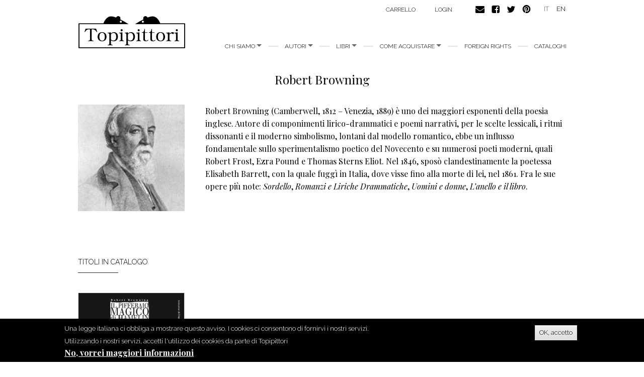

--- FILE ---
content_type: text/html; charset=utf-8
request_url: https://www.topipittori.it/it/autore/robert-browning
body_size: 7494
content:
<!DOCTYPE html>
<html lang="it" dir="ltr"
  xmlns:og="https://ogp.me/ns#">
<head>
  <link rel="profile" href="http://www.w3.org/1999/xhtml/vocab" />
  <meta name="viewport" content="width=device-width, initial-scale=1.0">
  <meta http-equiv="Content-Type" content="text/html; charset=utf-8" />
<link rel="shortcut icon" href="https://www.topipittori.it/sites/default/files/favicon_2.png" type="image/png" />
<meta name="description" content="Robert Browning (Camberwell, 1812 – Venezia, 1889) è uno dei maggiori esponenti della poesia inglese. Autore di componimenti lirico-drammatici e poemi narrativi, per le scelte lessicali, i ritmi dissonanti e il moderno simbolismo, lontani dal modello romantico, ebbe un influsso fondamentale sullo sperimentalismo poetico del Novecento e su numerosi poeti moderni, quali Robert" />
<meta name="generator" content="Drupal 7 (https://www.drupal.org)" />
<link rel="canonical" href="https://www.topipittori.it/it/autore/robert-browning" />
<link rel="shortlink" href="https://www.topipittori.it/it/node/26" />
<meta property="og:site_name" content="Topipittori" />
<meta property="og:type" content="article" />
<meta property="og:url" content="https://www.topipittori.it/it/autore/robert-browning" />
<meta property="og:title" content="Robert Browning" />
<meta property="og:description" content="Robert Browning (Camberwell, 1812 – Venezia, 1889) è uno dei maggiori esponenti della poesia inglese. Autore di componimenti lirico-drammatici e poemi narrativi, per le scelte lessicali, i ritmi dissonanti e il moderno simbolismo, lontani dal modello romantico, ebbe un influsso fondamentale sullo sperimentalismo poetico del Novecento e su numerosi poeti moderni, quali Robert Frost, Ezra Pound e Thomas Sterns Eliot. Nel 1846, sposò clandestinamente la poetessa Elisabeth Barrett, con la quale fuggì in Italia, dove visse fino alla morte di lei, nel 1861." />
<meta property="og:updated_time" content="2015-11-09T18:23:38+01:00" />
<meta property="article:published_time" content="2009-12-02T15:44:33+01:00" />
<meta property="article:modified_time" content="2015-11-09T18:23:38+01:00" />
  <title>Robert Browning | Topipittori</title>
  <link type="text/css" rel="stylesheet" href="https://www.topipittori.it/sites/default/files/css/css_lQaZfjVpwP_oGNqdtWCSpJT1EMqXdMiU84ekLLxQnc4.css" media="all" />
<link type="text/css" rel="stylesheet" href="https://www.topipittori.it/sites/default/files/css/css_GJx0JihHfSQ00IjoIaq6UGLmX-Zxv5hNLAxbNBPm70g.css" media="all" />
<link type="text/css" rel="stylesheet" href="https://www.topipittori.it/sites/default/files/css/css_6ttbyzD2DWFmXi91yPavY-8F_hSxETeCxoeS_bfLRN8.css" media="all" />
<link type="text/css" rel="stylesheet" href="https://cdn.jsdelivr.net/npm/bootstrap@3.3.5/dist/css/bootstrap.min.css" media="all" />
<link type="text/css" rel="stylesheet" href="https://cdn.jsdelivr.net/npm/@unicorn-fail/drupal-bootstrap-styles@0.0.2/dist/3.3.1/7.x-3.x/drupal-bootstrap.min.css" media="all" />
<link type="text/css" rel="stylesheet" href="https://www.topipittori.it/sites/default/files/css/css_rMYCXhf5obGLVG5mqGr5dF9Gj8-LjWG0SWDTfGf0Hns.css" media="all" />
  <!-- HTML5 element support for IE6-8 -->
  <!--[if lt IE 9]>
    <script src="https://cdn.jsdelivr.net/html5shiv/3.7.3/html5shiv-printshiv.min.js"></script>
  <![endif]-->
  <script src="https://www.topipittori.it/sites/default/files/js/js_6UR8aB1w5-y_vdUUdWDWlX2QhWu_qIXlEGEV48YgV-c.js"></script>
<script src="https://www.topipittori.it/sites/default/files/js/js_RulCPHj8aUtatsXPqRSFtJIhBjBSAzFXZzADEVD4CHY.js"></script>
<script src="https://cdn.jsdelivr.net/npm/bootstrap@3.3.5/dist/js/bootstrap.min.js"></script>
<script src="https://www.topipittori.it/sites/default/files/js/js_CN0DwmT1SlZPhCvqNJd4gtigcigJacdwoir6PfA2j0M.js"></script>
<script src="https://www.topipittori.it/sites/default/files/js/js_xJTLRYwjkBNLUPQtFxJoX5yhO9Nto1d0wToXQ3dkj4w.js"></script>
<script src="https://www.googletagmanager.com/gtag/js?id=UA-71482726-1"></script>
<script>window.dataLayer = window.dataLayer || [];function gtag(){dataLayer.push(arguments)};gtag("js", new Date());gtag("set", "developer_id.dMDhkMT", true);gtag("config", "UA-71482726-1", {"groups":"default"});</script>
<script src="https://www.topipittori.it/sites/default/files/js/js_N23fS6ooC-uvOJ2j7mtuBbVQeGAvoXnACb9oAiqrOPE.js"></script>
<script src="https://www.topipittori.it/sites/default/files/js_injector/js_injector_4.js?s8hmgc"></script>
<script>jQuery.extend(Drupal.settings, {"basePath":"\/","pathPrefix":"it\/","setHasJsCookie":0,"ajaxPageState":{"theme":"bootstrap_topipittori","theme_token":"bSEFeXkdE_0nKLc4ngj9n_X7085A4q4xqCxkJOiEk6s","js":{"0":1,"sites\/all\/modules\/eu_cookie_compliance\/js\/eu_cookie_compliance.min.js":1,"sites\/all\/themes\/bootstrap\/js\/bootstrap.js":1,"sites\/all\/modules\/jquery_update\/replace\/jquery\/2.2\/jquery.min.js":1,"misc\/jquery-extend-3.4.0.js":1,"misc\/jquery-html-prefilter-3.5.0-backport.js":1,"misc\/jquery.once.js":1,"misc\/drupal.js":1,"sites\/all\/modules\/jquery_update\/js\/jquery_browser.js":1,"sites\/all\/modules\/eu_cookie_compliance\/js\/jquery.cookie-1.4.1.min.js":1,"misc\/form-single-submit.js":1,"https:\/\/cdn.jsdelivr.net\/npm\/bootstrap@3.3.5\/dist\/js\/bootstrap.min.js":1,"sites\/all\/modules\/entityreference\/js\/entityreference.js":1,"sites\/all\/modules\/views_slideshow_xtra\/views_slideshow_xtra_overlay\/js\/views_slideshow_xtra_overlay.js":1,"public:\/\/languages\/it_cJ1hKlVJjEPtgKO8MEyQ4iCwNz5Uq4jmCAlyWP9skAY.js":1,"sites\/all\/libraries\/colorbox\/jquery.colorbox-min.js":1,"sites\/all\/modules\/colorbox\/js\/colorbox.js":1,"sites\/all\/modules\/colorbox\/styles\/default\/colorbox_style.js":1,"sites\/all\/modules\/views_slideshow_xtra\/views_slideshow_xtra.js":1,"sites\/all\/modules\/uc_out_of_stock\/uc_out_of_stock.js":1,"sites\/all\/modules\/google_analytics\/googleanalytics.js":1,"https:\/\/www.googletagmanager.com\/gtag\/js?id=UA-71482726-1":1,"1":1,"sites\/all\/modules\/field_group\/field_group.js":1,"sites\/default\/files\/js_injector\/js_injector_4.js":1},"css":{"modules\/system\/system.base.css":1,"sites\/all\/modules\/date\/date_repeat_field\/date_repeat_field.css":1,"modules\/field\/theme\/field.css":1,"modules\/node\/node.css":1,"sites\/all\/modules\/ubercart\/uc_order\/uc_order.css":1,"sites\/all\/modules\/ubercart\/uc_product\/uc_product.css":1,"sites\/all\/modules\/ubercart\/uc_store\/uc_store.css":1,"sites\/all\/modules\/views_slideshow_xtra\/views_slideshow_xtra_overlay\/css\/views_slideshow_xtra_overlay.css":1,"sites\/all\/modules\/calendar\/css\/calendar_multiday.css":1,"sites\/all\/modules\/views\/css\/views.css":1,"sites\/all\/modules\/colorbox\/styles\/default\/colorbox_style.css":1,"sites\/all\/modules\/ctools\/css\/ctools.css":1,"sites\/all\/modules\/views_slideshow_xtra\/views_slideshow_xtra.css":1,"modules\/locale\/locale.css":1,"sites\/all\/modules\/uc_out_of_stock\/uc_out_of_stock.css":1,"sites\/all\/modules\/eu_cookie_compliance\/css\/eu_cookie_compliance.css":1,"public:\/\/ctools\/css\/5d682ebf24aa325c75f3b602dac492b8.css":1,"https:\/\/cdn.jsdelivr.net\/npm\/bootstrap@3.3.5\/dist\/css\/bootstrap.min.css":1,"https:\/\/cdn.jsdelivr.net\/npm\/@unicorn-fail\/drupal-bootstrap-styles@0.0.2\/dist\/3.3.1\/7.x-3.x\/drupal-bootstrap.min.css":1,"sites\/all\/themes\/bootstrap_topipittori\/css\/style.css":1}},"colorbox":{"opacity":"0.85","current":"{current} of {total}","previous":"\u00ab Prev","next":"Next \u00bb","close":"Chiudi","maxWidth":"98%","maxHeight":"98%","fixed":true,"mobiledetect":true,"mobiledevicewidth":"480px","file_public_path":"\/sites\/default\/files","specificPagesDefaultValue":"admin*\nimagebrowser*\nimg_assist*\nimce*\nnode\/add\/*\nnode\/*\/edit\nprint\/*\nprintpdf\/*\nsystem\/ajax\nsystem\/ajax\/*"},"uc_out_of_stock":{"path":"\/it\/uc_out_of_stock\/query","throbber":0,"instock":0,"msg":"\n"},"urlIsAjaxTrusted":{"\/it\/autore\/robert-browning":true},"eu_cookie_compliance":{"cookie_policy_version":"1.0.0","popup_enabled":1,"popup_agreed_enabled":1,"popup_hide_agreed":0,"popup_clicking_confirmation":1,"popup_scrolling_confirmation":0,"popup_html_info":"\u003Cdiv class=\u0022eu-cookie-compliance-banner eu-cookie-compliance-banner-info eu-cookie-compliance-banner--default\u0022\u003E\n  \u003Cdiv class=\u0022popup-content info\u0022\u003E\n        \u003Cdiv id=\u0022popup-text\u0022\u003E\n      \u003Cp\u003EUna legge italiana ci obbliga a mostrare questo avviso. I cookies ci consentono di fornirvi i nostri servizi. Utilizzando i nostri servizi, accetti l\u0027utilizzo dei cookies da parte di Topipittori\u003C\/p\u003E\n              \u003Cbutton type=\u0022button\u0022 class=\u0022find-more-button eu-cookie-compliance-more-button\u0022\u003ENo, vorrei maggiori informazioni\u003C\/button\u003E\n          \u003C\/div\u003E\n    \n    \u003Cdiv id=\u0022popup-buttons\u0022 class=\u0022\u0022\u003E\n            \u003Cbutton type=\u0022button\u0022 class=\u0022agree-button eu-cookie-compliance-default-button\u0022\u003EOK, accetto\u003C\/button\u003E\n          \u003C\/div\u003E\n  \u003C\/div\u003E\n\u003C\/div\u003E","use_mobile_message":false,"mobile_popup_html_info":"\u003Cdiv class=\u0022eu-cookie-compliance-banner eu-cookie-compliance-banner-info eu-cookie-compliance-banner--default\u0022\u003E\n  \u003Cdiv class=\u0022popup-content info\u0022\u003E\n        \u003Cdiv id=\u0022popup-text\u0022\u003E\n      \u003Ch2\u003EWe use cookies on this site to enhance your user experience\u003C\/h2\u003E\n\u003Cp\u003EBy tapping the Accept button, you agree to us doing so.\u003C\/p\u003E\n              \u003Cbutton type=\u0022button\u0022 class=\u0022find-more-button eu-cookie-compliance-more-button\u0022\u003ENo, vorrei maggiori informazioni\u003C\/button\u003E\n          \u003C\/div\u003E\n    \n    \u003Cdiv id=\u0022popup-buttons\u0022 class=\u0022\u0022\u003E\n            \u003Cbutton type=\u0022button\u0022 class=\u0022agree-button eu-cookie-compliance-default-button\u0022\u003EOK, accetto\u003C\/button\u003E\n          \u003C\/div\u003E\n  \u003C\/div\u003E\n\u003C\/div\u003E\n","mobile_breakpoint":768,"popup_html_agreed":"\u003Cdiv\u003E\n  \u003Cdiv class=\u0022popup-content agreed\u0022\u003E\n    \u003Cdiv id=\u0022popup-text\u0022\u003E\n      \u003Cp\u003EGrazie per aver accettato i nostri cookies\u003C\/p\u003E\n\u003Cp\u003EOra puoi nascondere questo messaggio o saperne di pi\u00f9 sui cookies.\u003C\/p\u003E\n    \u003C\/div\u003E\n    \u003Cdiv id=\u0022popup-buttons\u0022\u003E\n      \u003Cbutton type=\u0022button\u0022 class=\u0022hide-popup-button eu-cookie-compliance-hide-button\u0022\u003ENascondi\u003C\/button\u003E\n              \u003Cbutton type=\u0022button\u0022 class=\u0022find-more-button eu-cookie-compliance-more-button-thank-you\u0022 \u003EMaggiori informazioni\u003C\/button\u003E\n          \u003C\/div\u003E\n  \u003C\/div\u003E\n\u003C\/div\u003E","popup_use_bare_css":false,"popup_height":"auto","popup_width":"100%","popup_delay":1000,"popup_link":"\/it\/privacy","popup_link_new_window":1,"popup_position":null,"fixed_top_position":true,"popup_language":"it","store_consent":false,"better_support_for_screen_readers":0,"reload_page":0,"domain":"","domain_all_sites":null,"popup_eu_only_js":0,"cookie_lifetime":100,"cookie_session":false,"disagree_do_not_show_popup":0,"method":"default","allowed_cookies":"","withdraw_markup":"\u003Cbutton type=\u0022button\u0022 class=\u0022eu-cookie-withdraw-tab\u0022\u003EPrivacy settings\u003C\/button\u003E\n\u003Cdiv class=\u0022eu-cookie-withdraw-banner\u0022\u003E\n  \u003Cdiv class=\u0022popup-content info\u0022\u003E\n    \u003Cdiv id=\u0022popup-text\u0022\u003E\n      \u003Ch2\u003EWe use cookies on this site to enhance your user experience\u003C\/h2\u003E\n\u003Cp\u003EYou have given your consent for us to set cookies.\u003C\/p\u003E\n    \u003C\/div\u003E\n    \u003Cdiv id=\u0022popup-buttons\u0022\u003E\n      \u003Cbutton type=\u0022button\u0022 class=\u0022eu-cookie-withdraw-button\u0022\u003EWithdraw consent\u003C\/button\u003E\n    \u003C\/div\u003E\n  \u003C\/div\u003E\n\u003C\/div\u003E\n","withdraw_enabled":false,"withdraw_button_on_info_popup":false,"cookie_categories":[],"cookie_categories_details":[],"enable_save_preferences_button":true,"cookie_name":"","cookie_value_disagreed":"0","cookie_value_agreed_show_thank_you":"1","cookie_value_agreed":"2","containing_element":"body","automatic_cookies_removal":true,"close_button_action":"close_banner"},"googleanalytics":{"account":["UA-71482726-1"],"trackMailto":1,"trackDownload":1,"trackDownloadExtensions":"7z|aac|arc|arj|asf|asx|avi|bin|csv|doc(x|m)?|dot(x|m)?|exe|flv|gif|gz|gzip|hqx|jar|jpe?g|js|mp(2|3|4|e?g)|mov(ie)?|msi|msp|pdf|phps|png|ppt(x|m)?|pot(x|m)?|pps(x|m)?|ppam|sld(x|m)?|thmx|qtm?|ra(m|r)?|sea|sit|tar|tgz|torrent|txt|wav|wma|wmv|wpd|xls(x|m|b)?|xlt(x|m)|xlam|xml|z|zip","trackColorbox":1},"field_group":{"html-element":"full"},"bootstrap":{"anchorsFix":1,"anchorsSmoothScrolling":1,"formHasError":1,"popoverEnabled":1,"popoverOptions":{"animation":1,"html":0,"placement":"right","selector":"","trigger":"click","triggerAutoclose":1,"title":"","content":"","delay":0,"container":"body"},"tooltipEnabled":1,"tooltipOptions":{"animation":1,"html":0,"placement":"auto left","selector":"","trigger":"hover focus","delay":0,"container":"body"}}});</script>
</head>
<body class="html not-front not-logged-in no-sidebars page-node page-node- page-node-26 node-type-autori-illustratori i18n-it">
  <div id="skip-link">
    <a href="#main-content" class="element-invisible element-focusable">Salta al contenuto principale</a>
  </div>
    <header id="navbar" role="banner" class="navbar container navbar-default">
  <div class="container">
    <div class="navbar-header">
            <a class="logo navbar-btn pull-left" href="/it" title="Home">
        <img src="https://www.topipittori.it/sites/default/files/logo.png" alt="Home" />
      </a>
      
      
      <!-- .btn-navbar is used as the toggle for collapsed navbar content -->
      <button type="button" class="navbar-toggle" data-toggle="collapse" data-target=".navbar-collapse">
        <span class="sr-only">Toggle navigation</span>
        <span class="icon-bar"></span>
        <span class="icon-bar"></span>
        <span class="icon-bar"></span>
      </button>
    </div>

          <div class="navbar-collapse collapse">
        <nav role="navigation">
                      <ul class="menu nav navbar-nav"><li class="first expanded dropdown"><a href="/it/storia" title="Chi siamo" class="dropdown-toggle" data-toggle="dropdown">chi siamo <span class="caret"></span></a><ul class="dropdown-menu"><li class="first leaf"><a href="/it/storia" title="">storia</a></li>
<li class="last leaf"><a href="/it/persone">Persone</a></li>
</ul></li>
<li class="expanded dropdown"><a href="/it/autori" title="tutti gli autori" class="dropdown-toggle" data-toggle="dropdown">Autori <span class="caret"></span></a><ul class="dropdown-menu"><li class="first leaf"><a href="/it/autori" title="">Autori</a></li>
<li class="last leaf"><a href="/it/illustratori" title="">Illustratori</a></li>
</ul></li>
<li class="expanded dropdown"><a href="/it/topishop" title="" class="dropdown-toggle" data-toggle="dropdown">Libri <span class="caret"></span></a><ul class="dropdown-menu"><li class="first leaf"><a href="/it/categoria/bestseller" title="">bestseller</a></li>
<li class="leaf"><a href="/it/categoria/illustrati" title="">illustrati</a></li>
<li class="leaf"><a href="/it/categoria/narrativa" title="">narrativa</a></li>
<li class="leaf"><a href="/it/categoria/fumetti" title="">fumetti</a></li>
<li class="leaf"><a href="/it/categoria/divulgazione" title="">divulgazione</a></li>
<li class="leaf"><a href="/it/categoria/minitopi" title="">minitopi</a></li>
<li class="leaf"><a href="/it/categoria/saggi" title="">saggi</a></li>
<li class="last leaf"><a href="/it/categoria/i-topi-immaginari" title="">I topi immaginari</a></li>
</ul></li>
<li class="expanded dropdown"><a href="/it/libreria" class="dropdown-toggle" data-toggle="dropdown">Come acquistare <span class="caret"></span></a><ul class="dropdown-menu"><li class="first leaf"><a href="/it/online">Online</a></li>
<li class="leaf"><a href="/it/libreria" title="">In libreria</a></li>
<li class="last leaf"><a href="/it/librerie" title="">Per i librai</a></li>
</ul></li>
<li class="leaf"><a href="/it/foreign-rights">foreign rights</a></li>
<li class="last leaf"><a href="/it/cataloghi" title="Cataloghi">Cataloghi</a></li>
</ul>                                            <div class="region region-navigation">
    <section id="block-menu-menu-carrello" class="block block-menu clearfix">

      
  <ul class="menu nav"><li class="first last leaf"><a href="/it/cart" title="">Carrello</a></li>
</ul>
</section>
<section id="block-system-user-menu" class="block block-system block-menu clearfix">

      
  <ul class="menu nav"><li class="first last leaf"><a href="/it/user/login" title="">login</a></li>
</ul>
</section>
<section id="block-block-9" class="block block-block clearfix">

      
  <p><a href="https://www.topipittori.it/it/contatti"><img alt="" src="/sites/default/files/email.png" /></a><a href="https://www.facebook.com/Topipittori"><img alt="" src="/sites/default/files/facebook.png" /></a><a href="https://twitter.com/topipittori"><img alt="" src="/sites/default/files/twitter.png" /></a><a href="https://it.pinterest.com/topipittori/"><img alt="" src="/sites/default/files/pinterest.png" /></a></p>

</section>
<section id="block-locale-language" class="block block-locale clearfix">

      
  <ul class="language-switcher-locale-url"><li class="it first active"><a href="/it/autore/robert-browning" class="language-link active" xml:lang="it" title="Robert  Browning">IT</a></li>
<li class="en last"><a href="/en/autore/robert-browning" class="language-link" xml:lang="en" title="Robert  Browning">EN</a></li>
</ul>
</section>
  </div>
                  </nav>
      </div>
      </div>
</header>

<div class="main-container container">

  <header role="banner" id="page-header">
    
      </header> <!-- /#page-header -->

  <div class="row">

    
    <section class="col-sm-12">
                  <a id="main-content"></a>
                    <h1 class="page-header">Robert  Browning</h1>
                                                          <div class="region region-content">
    <section id="block-system-main" class="block block-system clearfix">

      
  <article id="node-26" class="node node-autori-illustratori clearfix">
    <div class="row"><div class="group-ritratto col-md-3 col-sm-4"><div class="field field-name-field-immagine field-type-image field-label-hidden"><div class="field-items"><div class="field-item even"><img class="img-responsive" src="https://www.topipittori.it/sites/default/files/styles/miniatura/public/ritratti/autori_illustratori_browning.jpg?itok=9thAwpJh" width="380" height="380" alt="Topipittori - Robert Browning" title="Topipittori - Robert Browning" /></div></div></div></div><div class="group-bio col-md-9 col-sm-8"><div class="field field-name-body field-type-text-with-summary field-label-hidden"><div class="field-items"><div class="field-item even"><p>Robert Browning (Camberwell, 1812 – Venezia, 1889) è uno dei maggiori esponenti della poesia inglese. Autore di componimenti lirico-drammatici e poemi narrativi, per le scelte lessicali, i ritmi dissonanti e il moderno simbolismo, lontani dal modello romantico, ebbe un influsso fondamentale sullo sperimentalismo poetico del Novecento e su numerosi poeti moderni, quali Robert Frost, Ezra Pound e Thomas Sterns Eliot. Nel 1846, sposò clandestinamente la poetessa Elisabeth Barrett, con la quale fuggì in Italia, dove visse fino alla morte di lei, nel 1861. Fra le sue opere più note: <em>Sordello</em>, <em>Romanzi e Liriche Drammatiche</em>, <em>Uomini e donne</em>, <em>L’anello e il libro</em>.</p>
</div></div></div></div></div>    </article>

</section>
<section id="block-views-autori-illustratori-block-1" class="block block-views clearfix">

      
  <div class="view view-autori-illustratori view-id-autori_illustratori view-display-id-block_1 view-dom-id-8d047c1175c8cba93313d48f0f4ae8a9">
            <div class="view-header">
      <h3>Titoli in catalogo</h3>
    </div>
  
  
  
      <div class="view-content">
      

<div id="views-bootstrap-grid-1" class="views-bootstrap-grid-plugin-style">
  
          <div class="row">
                  <div class="col  col-xs-12 col-sm-6 col-md-4 col-lg-3">
          	<div class="preview">
              
  <div class="views-field views-field-field-miniatura">        <div class="field-content"><a href="/it/catalogo/il-pifferaio-magico-di-hamelin"><img class="img-responsive" src="https://www.topipittori.it/sites/default/files/styles/miniatura/public/copertine-miniature/Pifferaio-magico.jpg?itok=M7q9v7cM" width="380" height="380" alt="" /></a></div>  </div>  
  <div class="views-field views-field-title">        <span class="field-content"><a href="/it/catalogo/il-pifferaio-magico-di-hamelin">Il pifferaio magico di Hamelin</a></span>  </div>  
  <div class="views-field views-field-field-autore">        <div class="field-content"><a href="/it/autore/robert-browning" class="active">Robert  Browning</a>, <a href="/it/illustratore/antonella-toffolo">Antonella  Toffolo</a>, <a href="/it/autore/umberto-fiori">Umberto  Fiori</a>, <a href="/it/autore/livia-brambilla">Livia  Brambilla</a></div>  </div>  
  <div class="views-field views-field-sell-price">        <span class="field-content"><span class="uc-price">€13,00</span></span>  </div>  
  <div class="views-field views-field-buyitnowbutton">        <div class="field-content"><form action="/it/autore/robert-browning" method="post" id="uc-catalog-buy-it-now-form-112" accept-charset="UTF-8"><div><input type="hidden" name="nid" value="112" />
<input type="hidden" name="form_build_id" value="form-3x5UblUGsXVtvoQVgallY2uD2-ZqLAeDi3GCGjJyIb0" />
<input type="hidden" name="form_id" value="uc_catalog_buy_it_now_form_112" />
<div class="form-actions form-wrapper form-group" id="edit-actions"><button class="list-add-to-cart btn btn-success form-submit icon-before" type="submit" id="edit-submit-112" name="op" value="Aggiungi al carrello"><span class="icon glyphicon glyphicon-plus" aria-hidden="true"></span>
 Aggiungi al carrello</button>
</div></div></form></div>  </div>            </div>
          </div>

                                  </div>
    
  </div>
    </div>
  
  
  
  
  
  
</div>
</section>
  </div>
    </section>

    
  </div>
</div>
<footer class="pre-footer container">
	  <div class="region region-pre-footer">
    <section id="block-block-10" class="block block-block clearfix">

        <h2 class="block-title">Dai nostri blog</h2>
    
  <p>Dai nostri blog</p>

</section>
<section id="block-views-blog-topipittori-block-2" class="block block-views clearfix">

      
  <div class="view view-blog-topipittori view-id-blog_topipittori view-display-id-block_2 view-dom-id-bea52ddda87f85d6182f4d4591a7fc6e">
        
  
  
      <div class="view-content">
        <div class="views-row views-row-1 views-row-odd views-row-first views-row-last">
      
  <div class="views-field views-field-title">        <span class="field-content"><a href="/it/topipittori/studio-un-paesaggio">Studio per un Paesaggio</a></span>  </div>  
  <div class="views-field views-field-field-cover">        <div class="field-content"><a href="/it/topipittori/studio-un-paesaggio"><img class="img-responsive" src="https://www.topipittori.it/sites/default/files/styles/miniatura/public/blog/3.jpg?itok=Ahic0Uew" width="380" height="380" alt="" /></a></div>  </div>  
  <div class="views-field views-field-body">        <span class="field-content">[di Patrizio Anastasi e Laura Cattabianchi*]
Ogni cosa vive in strati, come la terra e il tempo.
Lo scorrere del tempo lascia tracce e sedimenti di memoria.
Sedimenti di memoria, sedimenti di natura.
Lungo il sentiero esploriamo... <a href="/it/topipittori/studio-un-paesaggio" class="views-more-link">leggi tutto</a></span>  </div>  </div>
    </div>
  
  
  
  
      <div class="view-footer">
      <p><a href="/topipittori/">vai al blog topipittori</a></p>
    </div>
  
  
</div>
</section>
<section id="block-views-blog-topilettori-block-2" class="block block-views clearfix">

      
  <div class="view view-blog-topilettori view-id-blog_topilettori view-display-id-block_2 view-dom-id-a6f40a93baf932d54b536a1e33c80fde">
        
  
  
      <div class="view-content">
        <div>
      
  <div class="views-field views-field-title">        <span class="field-content"><a href="/it/topilettori/una-frescura-al-centro-del-petto">Una frescura al centro del petto</a></span>  </div>  
  <div class="views-field views-field-field-coverl">        <div class="field-content"><a href="/it/topilettori/una-frescura-al-centro-del-petto"><img class="img-responsive" src="https://www.topipittori.it/sites/default/files/styles/miniatura/public/blog/Pinac.jpeg?itok=n4QRdHHE" width="380" height="380" alt="" /></a></div>  </div>  
  <div class="views-field views-field-body">        <span class="field-content">“Una capanna, un rifugio, nel quale sentirsi protetti ma fatto in modo che si possa contemplare il cielo, con i suoi misteri”.
	È l’immagine che la scrittrice Silvia Vecchini consegna al lettore di “Una frescura al centro del... <a href="/it/topilettori/una-frescura-al-centro-del-petto" class="views-more-link">leggi tutto</a></span>  </div>  </div>
    </div>
  
  
  
  
      <div class="view-footer">
      <p><a href="/topilettori/">vai al blog topilettori</a></p>
    </div>
  
  
</div>
</section>
  </div>
</footer>
<footer class="footer">
    <div class="region region-footer">
    <section id="block-menu-menu-menu-footer" class="block block-menu clearfix">

      
  <ul class="menu nav"><li class="first leaf"><a href="/it/contatti" title="Contatti">Contatti</a></li>
<li class="leaf"><a href="/it/credits">Credits</a></li>
<li class="leaf"><a href="/it/privacy">Privacy</a></li>
<li class="last leaf"><a href="/it/cookie">Cookie</a></li>
</ul>
</section>
<section id="block-block-8" class="block block-block clearfix">

      
  <div class="footer-facebook">

<div id="fb-root"></div>
<script>(function(d, s, id) {
  var js, fjs = d.getElementsByTagName(s)[0];
  if (d.getElementById(id)) return;
  js = d.createElement(s); js.id = id;
  js.src = "//connect.facebook.net/it_IT/sdk.js#xfbml=1&version=v2.4";
  fjs.parentNode.insertBefore(js, fjs);
}(document, 'script', 'facebook-jssdk'));</script>

<div class="fb-page" data-href="https://www.facebook.com/Topipittori" data-width="295" data-height="60" data-small-header="true" data-adapt-container-width="true" data-hide-cover="true" data-show-facepile="false" data-show-posts="false"><div class="fb-xfbml-parse-ignore"><blockquote cite="https://www.facebook.com/Topipittori"><a href="https://www.facebook.com/Topipittori">Topipittori</a></blockquote></div></div>

</div>




</section>
  </div>
</footer>
  <script>window.eu_cookie_compliance_cookie_name = "";</script>
<script src="https://www.topipittori.it/sites/default/files/js/js_b5uBqrfPrs_UEmgBeVFSOcXgjdijNE3mS-ZnwQ0jdnU.js"></script>
<script src="https://www.topipittori.it/sites/default/files/js/js_MRdvkC2u4oGsp5wVxBG1pGV5NrCPW3mssHxIn6G9tGE.js"></script>
</body>
</html>
